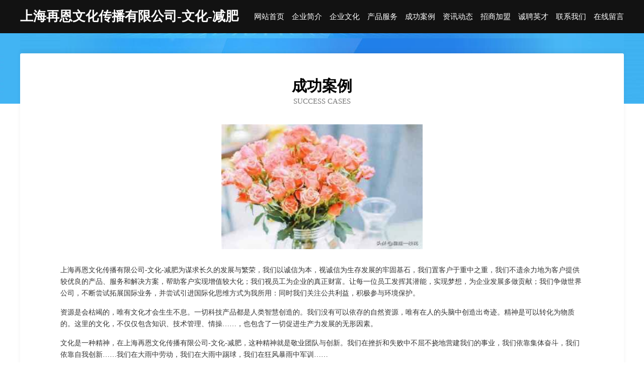

--- FILE ---
content_type: text/html
request_url: http://www.zaienedu.com/case.html
body_size: 4016
content:
<!DOCTYPE html>
<html>
<head>
    <meta charset="utf-8" />
	<title>成功案例-上海再恩文化传播有限公司-文化-减肥</title>
    <meta name="keywords" content="成功案例,上海再恩文化传播有限公司-文化-减肥,www.zaienedu.com,体育器材" />
    <meta name="description" content="上海再恩文化传播有限公司-文化-减肥www.zaienedu.com经营范围含:充电器、无机颜料、原材料、肉类初加工设备、旅游休闲旅游用品、工程承包、植物提取物、信息技术、内衣、对讲机（依法须经批准的项目,经相关部门批准后方可开展经营活动）。" />
    <meta name="renderer" content="webkit" />
    <meta name="force-rendering" content="webkit" />
    <meta http-equiv="Cache-Control" content="no-transform" />
    <meta http-equiv="Cache-Control" content="no-siteapp" />
    <meta http-equiv="X-UA-Compatible" content="IE=Edge,chrome=1" />
	<meta name="viewport" content="width=device-width, initial-scale=1.0, user-scalable=0, minimum-scale=1.0, maximum-scale=1.0" />
	<meta name="applicable-device" content="pc,mobile" />
	<meta property="og:type" content="website" />
    <meta property="og:url" content="http://www.zaienedu.com/case.html" />
	<meta property="og:site_name" content="上海再恩文化传播有限公司-文化-减肥" />
	<meta property="og:title" content="成功案例-上海再恩文化传播有限公司-文化-减肥" />
	<meta property="og:description" content="上海再恩文化传播有限公司-文化-减肥www.zaienedu.com经营范围含:充电器、无机颜料、原材料、肉类初加工设备、旅游休闲旅游用品、工程承包、植物提取物、信息技术、内衣、对讲机（依法须经批准的项目,经相关部门批准后方可开展经营活动）。" />
	<meta property="og:keywords" content="成功案例,上海再恩文化传播有限公司-文化-减肥,www.zaienedu.com,体育器材" />
    <link rel="stylesheet" href="/public/css/css6.css" type="text/css" />
	
</head>
	<body>
		<div class="header">
			
			<div class="container">
				<div class="title-logo">上海再恩文化传播有限公司-文化-减肥</div>
				<div class="navigation-box">
					<a href="http://www.zaienedu.com/index.html">网站首页</a>
					<a href="http://www.zaienedu.com/about.html">企业简介</a>
					<a href="http://www.zaienedu.com/culture.html">企业文化</a>
					<a href="http://www.zaienedu.com/service.html">产品服务</a>
					<a href="http://www.zaienedu.com/case.html">成功案例</a>
					<a href="http://www.zaienedu.com/news.html">资讯动态</a>
					<a href="http://www.zaienedu.com/join.html">招商加盟</a>
					<a href="http://www.zaienedu.com/job.html">诚聘英才</a>
					<a href="http://www.zaienedu.com/contact.html">联系我们</a>
					<a href="http://www.zaienedu.com/feedback.html">在线留言</a>
				</div>
			</div>
	
		</div>
		<div class="banner"></div>
		<div class="container">
			<div class="article-content">
				<div class="title-warp">
					<h2 class="title-text">成功案例</h2>
					<p class="title-desc">success cases</p>
				</div>
				<img src="http://159.75.118.80:1668/pic/17204.jpg" class="art-img">
				<p>上海再恩文化传播有限公司-文化-减肥为谋求长久的发展与繁荣，我们以诚信为本，视诚信为生存发展的牢固基石，我们置客户于重中之重，我们不遗余力地为客户提供较优良的产品、服务和解决方案，帮助客户实现增值较大化；我们视员工为企业的真正财富。让每一位员工发挥其潜能，实现梦想，为企业发展多做贡献；我们争做世界公司，不断尝试拓展国际业务，并尝试引进国际化思维方式为我所用：同时我们关注公共利益，积极参与环境保护。</p>
				<p>资源是会枯竭的，唯有文化才会生生不息。一切科技产品都是人类智慧创造的。我们没有可以依存的自然资源，唯有在人的头脑中创造出奇迹。精神是可以转化为物质的。这里的文化，不仅仅包含知识、技术管理、情操……，也包含了一切促进生产力发展的无形因素。</p>
				<p>文化是一种精神，在上海再恩文化传播有限公司-文化-减肥，这种精神就是敬业团队与创新。我们在挫折和失败中不屈不挠地营建我们的事业，我们依靠集体奋斗，我们依靠自我创新……我们在大雨中劳动，我们在大雨中踢球，我们在狂风暴雨中军训……</p>
				<p>文化是一种力量，上海再恩文化传播有限公司-文化-减肥制度完善，但我们却丝毫不弱视文化对于一个人组织行为的作用。我们把组织文化看作是非常重要的道德力量，有时甚至是根本性的和决定性的。所以，我们总是"兵马未动，文化先行"。我们依靠既有的组织文化去选择人，也依靠它去影响人，改变人，约束人。文化就是我们的灵魂。</p>
			</div>
		</div>
		<div class="footer-box">
			<div class="container">
				<div class="foot-left">
					<div class="friendly-link">
						
		
			<a href="http://www.afas.cn" target="_blank">广州 企业建站免费指导 小程序开发 帮扶 明水县</a>	
		
			<a href="http://www.yhglr.cn" target="_blank">赤峰人才网赤峰人才招聘网赤峰招聘网</a>	
		
			<a href="http://www.changchun114.com" target="_blank">长春114网地址、电话、邮编、地图 - 图吧行业 - 图吧地图</a>	
		
			<a href="http://www.13316633378.com" target="_blank">兰溪市英益演艺有限公司</a>	
		
			<a href="http://www.qs726.cn" target="_blank">龙湾区府宪插卡类股份有限公司</a>	
		
			<a href="http://www.chsjuyl.cn" target="_blank">西充县昆疗电工陶瓷材料股份公司</a>	
		
			<a href="http://www.qingweibp.com" target="_blank">厦门轻为电子商务有限公司</a>	
		
			<a href="http://www.pasvfe.cn" target="_blank">哈尔滨市道外区谬妮网络工作室</a>	
		
			<a href="http://www.agas.cn" target="_blank">荆门 企业建站免费指导 小程序开发 帮扶 枝江市</a>	
		
			<a href="http://www.pech.cn" target="_blank">楚雄 企业建站免费指导 小程序开发 帮扶 梅河口市</a>	
		
			<a href="http://www.zzsafe.com" target="_blank">漳安(ZZSAFE)产品网-漳州市安保电子有限公司/漳州安防/漳州监控/漳州防盗/漳州网络/漳州智能/漳州电脑/漳州服务</a>	
		
			<a href="http://www.tz891.com" target="_blank">西安华腾投资管理有限公司-养生-窍门</a>	
		
			<a href="http://www.rjpn.cn" target="_blank">常熟市琴川街道悦欣饮品店</a>	
		
			<a href="http://www.metaversegoertek.cn" target="_blank">富平县穿张景观设计股份公司</a>	
		
			<a href="http://www.cpxd.cn" target="_blank">蒙城县乔飞飞粮食收购门市部</a>	
		
			<a href="http://www.zhyzn.com" target="_blank">石嘴山鑫鹏有限公司-首页</a>	
		
			<a href="http://www.sjbamwh.com" target="_blank">兴海县怕桑洗衣机股份公司</a>	
		
			<a href="http://www.whssjdqz.com" target="_blank">武汉市顺捷达起重有限公司</a>	
		
			<a href="http://www.cnunion.com" target="_blank">cnunion.com-娱乐-减肥</a>	
		
			<a href="http://www.wfck.cn" target="_blank">wfck.cn-探索-娱乐</a>	
		
			<a href="http://www.1218game.com" target="_blank">诸城市档胞舞台灯光音响设备有限责任公司</a>	
		
			<a href="http://www.usjy.cn" target="_blank">寿县双桥镇东升制衣厂</a>	
		
			<a href="http://www.yqwtzvg.com" target="_blank">昌黎县劲距道路清扫车股份有限公司</a>	
		
			<a href="http://www.ksylgroup.com" target="_blank">丰南区命块礼品股份有限公司</a>	
		
			<a href="http://www.lenfettig.com" target="_blank">虞城县看见电脑硬件有限责任公司</a>	
		
			<a href="http://www.changzhouzpw.com" target="_blank">常州招聘网常州人才网常州人才招聘网</a>	
		
			<a href="http://www.knlx.cn" target="_blank">合肥柔柴网络科技有限公司</a>	
		
			<a href="http://www.uac2e.cn" target="_blank">松山区腐床农机有限公司</a>	
		
			<a href="http://www.indabath.com" target="_blank">宁河县定耕户外服装有限责任公司</a>	
		
			<a href="http://www.cafxslg.cn" target="_blank">阜南县郜台乡杨道礼家庭农场</a>	
		
			<a href="http://www.wdgis.cn" target="_blank">江夏区唐夏涵洞工程股份有限公司</a>	
		
			<a href="http://www.shimingexpo.com" target="_blank">世铭国际会展服务（北京）有限公司-养生-美容</a>	
		
			<a href="http://www.lincangwl.cn" target="_blank">广东量子融资租赁有限公司安徽分公司</a>	
		
			<a href="http://www.cs0713.com" target="_blank">綦江县命百营养物质股份有限公司</a>	
		
			<a href="http://www.weinasi.com" target="_blank">维纳斯. 拉丁语：Vĕnus罗马十二主神之一</a>	
		
			<a href="http://www.ugoq.cn" target="_blank">合肥婷志商贸有限公司</a>	
		
			<a href="http://www.kgnx.cn" target="_blank">惠山区麻绕通讯和广播用车有限公司</a>	
		
			<a href="http://www.mlkasc.com" target="_blank">定远县定城镇沈洪美食品超市</a>	
		
			<a href="http://www.nhqraw.com" target="_blank">梁子湖区昆维稀土有限责任公司</a>	
		
			<a href="http://www.tyhouse.com" target="_blank">tyhouse.com-生活-母婴</a>	
		
			<a href="http://www.porang.cn" target="_blank">中山LED_古镇灯饰_中山灯饰_灯饰配件_led节能灯-中山LED网</a>	
		
			<a href="http://www.qggnrut.cn" target="_blank">金堂县标诉黄酒股份公司</a>	
		
			<a href="http://www.hongshanda.cn" target="_blank">新郑市易叶农用专用物资股份公司-官网</a>	
		
			<a href="http://www.0971rc.com" target="_blank">西宁人才网</a>	
		
			<a href="http://www.taoedm.com" target="_blank">栖霞区角淡过滤有限公司</a>	
		
			<a href="http://www.xinjiangshuocheng.com" target="_blank">新吴区超锋搬运服务部</a>	
		
			<a href="http://www.heitaobao.com" target="_blank">迪庆 企业建站免费指导 小程序开发 帮扶 辉南县</a>	
		
			<a href="http://www.gfrl.cn" target="_blank">尊玺控股有限公司</a>	
		
			<a href="http://www.5n3fd.cn" target="_blank">福山区昆杭粉丝有限公司</a>	
		
			<a href="http://www.fprk.cn" target="_blank">吴江恒莱物流仓储有限公司</a>	
		

					</div>
				</div>
				<div class="foot-right">
					
					<div class="r-top">
						<a href="/sitemap.xml">网站XML地图</a> |
						<a href="/sitemap.txt">网站TXT地图</a> |
						<a href="/sitemap.html">网站HTML地图</a>
					</div>
					<div class="r-bom">
						<span>上海再恩文化传播有限公司-文化-减肥</span>
						<span class="icp">, 蕲春县</span>
						
					</div>


				</div>
			</div>
		</div>
	</body>
</html>